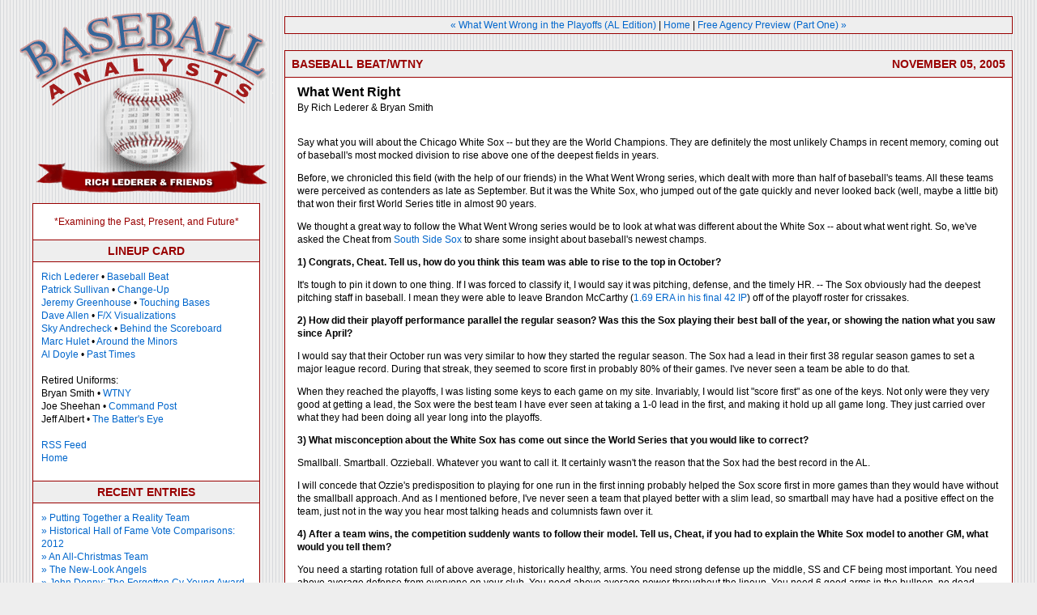

--- FILE ---
content_type: text/html; charset=UTF-8
request_url: http://baseballanalysts.com/archives/2005/11/what_went_right_1.php
body_size: 22947
content:
<!DOCTYPE html PUBLIC "-//W3C//DTD XHTML 1.0 Transitional//EN"
"http://www.w3.org/TR/xhtml1/DTD/xhtml1-transitional.dtd">

<html>
<head>
<meta http-equiv="content-type" content="text/html; charset=UTF-8" />

<title>The Baseball Analysts: What Went Right</title>

<link rel="SHORTCUT ICON" href="http://baseballanalysts.com/favicon.ico">

<link rel="stylesheet" href="http://baseballanalysts.com/tba.css" type="text/css" title="default" />

<link rel="alternate" type="application/rss+xml" title="RSS" href="http://baseballanalysts.com/index.rdf" />
<link rel="EditURI" type="application/rsd+xml" title="RSD" href="http://baseballanalysts.com/rsd.xml" />

<link rel="start" href="http://baseballanalysts.com/" title="Home" />
<link rel="prev" href="http://baseballanalysts.com/archives/2005/11/what_went_wrong_4.php" title="What Went Wrong in the Playoffs (AL Edition)" />

<link rel="next" href="http://baseballanalysts.com/archives/2005/11/free_agency_pre.php" title="Free Agency Preview (Part One)" />


<script type="text/javascript" language="javascript">
<!--

var HOST = 'baseballanalysts.com';

// Copyright (c) 1996-1997 Athenia Associates.
// http://www.webreference.com/js/
// License is granted if and only if this entire
// copyright notice is included. By Tomer Shiran.

function setCookie (name, value, expires, path, domain, secure) {
    var curCookie = name + "=" + escape(value) + (expires ? "; expires=" + expires : "") + (path ? "; path=" + path : "") + (domain ? "; domain=" + domain : "") + (secure ? "secure" : "");
    document.cookie = curCookie;
}

function getCookie (name) {
    var prefix = name + '=';
    var c = document.cookie;
    var nullstring = '';
    var cookieStartIndex = c.indexOf(prefix);
    if (cookieStartIndex == -1)
        return nullstring;
    var cookieEndIndex = c.indexOf(";", cookieStartIndex + prefix.length);
    if (cookieEndIndex == -1)
        cookieEndIndex = c.length;
    return unescape(c.substring(cookieStartIndex + prefix.length, cookieEndIndex));
}

function deleteCookie (name, path, domain) {
    if (getCookie(name))
        document.cookie = name + "=" + ((path) ? "; path=" + path : "") + ((domain) ? "; domain=" + domain : "") + "; expires=Thu, 01-Jan-70 00:00:01 GMT";
}

function fixDate (date) {
    var base = new Date(0);
    var skew = base.getTime();
    if (skew > 0)
        date.setTime(date.getTime() - skew);
}

function rememberMe (f) {
    var now = new Date();
    fixDate(now);
    now.setTime(now.getTime() + 365 * 24 * 60 * 60 * 1000);
    now = now.toGMTString();
    if (f.author != undefined)
       setCookie('mtcmtauth', f.author.value, now, '/', '', '');
    if (f.email != undefined)
       setCookie('mtcmtmail', f.email.value, now, '/', '', '');
    if (f.url != undefined)
       setCookie('mtcmthome', f.url.value, now, '/', '', '');
}

function forgetMe (f) {
    deleteCookie('mtcmtmail', '/', '');
    deleteCookie('mtcmthome', '/', '');
    deleteCookie('mtcmtauth', '/', '');
    f.email.value = '';
    f.author.value = '';
    f.url.value = '';
}

//-->
</script>





</head>

<body>

<table cellpadding="0" cellspacing="0" border="0" width="100%">
<tr valign="top">

<!-- Sidebar -->
<td width="321">
<a href="http://baseballanalysts.com/"><img src="http://baseballanalysts.com/graphics/logo.gif" width="321" height="251" border="0" alt="" /></a>

<!-- sidebar include -->
<div id="sidebar">

<div class="tagline">
*Examining the Past, Present, and Future*
</div>

<!-- Menu -->
<!-- Lineup Card -->
<div class="title">Lineup Card</div>

<div class="content">

<a href="mailto:ralederer@baseballanalysts.com">Rich Lederer</a> • <a href="http://baseballanalysts.com/cat_bb.php">Baseball Beat</a>
<br />

<a href="mailto:sullivan_patrickj@yahoo.com">Patrick Sullivan</a> • <a href="http://baseballanalysts.com/cat_changeup.php">Change-Up</a>
<br />

<a href="mailto:jeremymgreenhouse@baseballanalysts.com">Jeremy Greenhouse</a> • <a href="http://baseballanalysts.com/archives/touching_bases/">Touching Bases</a>
<br />

<a href="mailto:dnallen@baseballanalysts.com">Dave Allen</a> • <a href="http://baseballanalysts.com/archives/fx_visualizatio_1/">F/X Visualizations</a>
<br />

<a href="mailto:supersky1982@baseballanalysts.com">Sky Andrecheck</a> • <a href="http://baseballanalysts.com/archives/behind_the_scor/">Behind the Scoreboard</a>                                                        

<br />

<a href="mailto:marchulet@baseballanalysts.com">Marc Hulet</a> • <a href="http://baseballanalysts.com/cat_aroundtheminors.php">Around the Minors</a>
<br />

<a href="mailto:al@baseballanalysts.com">Al Doyle</a> • <a href="http://baseballanalysts.com/cat_pasttimes.php">Past Times</a>
<br /><br />

Retired Uniforms:
<br />
Bryan Smith • <a href="http://baseballanalysts.com/cat_wtny.php">WTNY</a>
<br />

Joe Sheehan • <a href="http://baseballanalysts.com/cat_commandpost.php">Command Post</a>
<br />

Jeff Albert • <a href="http://baseballanalysts.com/cat_thebatterseye.php">The Batter's Eye</a>
<br />
<br />

<a href="http://baseballanalysts.com/index.xml">RSS Feed</a><br />
<a href="http://baseballanalysts.com/">Home</a>
</div>
<!-- End Lineup Card -->

<!-- Recent Entries -->
<div class="title">Recent Entries</div>

<div class="content">
<a href="http://baseballanalysts.com/archives/2012/02/putting_togethe.php">» Putting Together a Reality Team</a><br />
<a href="http://baseballanalysts.com/archives/2012/01/historical_hall_1.php">» Historical Hall of Fame Vote Comparisons: 2012</a><br />
<a href="http://baseballanalysts.com/archives/2011/12/an_allchristmas.php">» An All-Christmas Team</a><br />
<a href="http://baseballanalysts.com/archives/2011/12/the_new_look_an.php">» The New-Look Angels</a><br />
<a href="http://baseballanalysts.com/archives/2011/10/qa_john_denny.php">» John Denny: The Forgotten Cy Young Award Winner</a><br />
<a href="http://baseballanalysts.com/archives/2011/10/money_isnt_ever.php">» Money Isn't Everything</a><br />
<a href="http://baseballanalysts.com/archives/2011/09/what_would_it_t.php">» What Would It Take to Hit .400 in the 21st Century?</a><br />
<a href="http://baseballanalysts.com/archives/2011/08/halos_heaven.php">» Halos Heaven</a><br />
<a href="http://baseballanalysts.com/archives/2011/08/brandon_mccarth.php">» Brandon McCarthy's Breakout Season</a><br />
<a href="http://baseballanalysts.com/archives/2011/07/linkorama.php">» Link-o-Rama</a><br />

</div>
<!-- End Recent Entries -->

<!-- Best of Baseball Beat -->
<div class="title">Best of Baseball Beat</div>

<div class="subtitle">Abstracts From the Abstracts</div>
<div class="content">
<a href="http://baseballanalysts.com/archives/2004/07/abstracts_from_12.php">1977 Baseball Abstract</a><br />
<a href="http://baseballanalysts.com/archives/2004/07/abstracts_from_13.php">1978 Baseball Abstract</a><br />
<a href="http://baseballanalysts.com/archives/2004/07/abstracts_from_14.php">1979 Baseball Abstract</a><br />
<a href="http://baseballanalysts.com/archives/2004/07/abstracts_from_15.php">1980 Baseball Abstract</a><br />
<a href="http://baseballanalysts.com/archives/2004/08/abstracts_from_16.php">1981 Baseball Abstract</a><br />
<a href="http://baseballanalysts.com/archives/2004/08/abstracts_from_17.php">1982 Baseball Abstract</a><br />
<a href="http://baseballanalysts.com/archives/2004/09/abstracts_from_18.php">1983 Baseball Abstract</a><br />
<a href="http://baseballanalysts.com/archives/2004/11/abstracts_from_19.php">1984 Baseball Abstract</a><br />
<a href="http://baseballanalysts.com/archives/2004/11/abstracts_from_20.php">1985 Baseball Abstract</a><br />
<a href="http://baseballanalysts.com/archives/2004/11/abstracts_from_21.php">1986 Baseball Abstract</a><br />
<a href="http://baseballanalysts.com/archives/2004/12/abstracts_from_22.php">1987 Baseball Abstract</a><br />
<a href="http://baseballanalysts.com/archives/2005/01/abstracts_from_23.php">1988 Baseball Abstract</a><br />
</div>

<div class="subtitle">Bert Blyleven Series</div>
<div class="content">
<a href="http://baseballanalysts.com/archives/2011/01/meeting_up_and.php">Meeting Up and Hanging Out with Bert</a><br />
<a href="http://baseballanalysts.com/archives/2011/01/the_results_are.php">The Results Are In And...</a><br />
<a href="http://baseballanalysts.com/archives/2011/01/in_an_article_f.php">Aficionado Heavily Invested in Blyleven</a><br />
<a href="http://baseballanalysts.com/archives/2011/01/latest_update_o.php">Latest on Blyleven's Chances for the HOF</a><br />
<a href="http://baseballanalysts.com/archives/2010/12/the_zealot_resp.php">The Internet Zealot Responds</a><br />
<a href="http://baseballanalysts.com/archives/2010/01/400_down_5_to_g.php">400 Down and 5 to Go...</a><br />
<a href="http://baseballanalysts.com/archives/2009/12/bert_be_home_by.php">Bert Be Home By Eleven?</a><br />
<a href="http://baseballanalysts.com/archives/2009/08/greinke_brings.php">Blyleven's Forgotten Season (1973)</a><br />
<a href="http://baseballanalysts.com/archives/2009/01/hey_man_your_co.php">HeyMan, Your Comments Don't Hold Water</a><br />
<a href="http://baseballanalysts.com/archives/2009/01/bert_blyleven_a.php">The Waiting is the Hardest Part</a><br />
<a href="http://baseballanalysts.com/archives/2008/12/another_additio.php">Another Addition to the Blyleven Series</a><br />
<a href="http://baseballanalysts.com/archives/2008/01/search_for_the.php">Search for the Truth</a><br />
<a href="http://baseballanalysts.com/archives/2007/01/blyleven_as_dom.php">As Dominant as His HOF Contemporaries</a><br />
<a href="http://baseballanalysts.com/archives/2007/01/listen_buster.php">Listen, Buster</a><br />
<a href="http://baseballanalysts.com/archives/2006/12/a_larger_step_f_1.php">A Larger Step for Blyleven</a><br />
<a href="http://baseballanalysts.com/archives/2006/12/answering_the_n.php">Answering the Naysayers (Part Two)</a><br />
<a href="http://baseballanalysts.com/archives/2006/12/another_small_s.php">Another Small Step for Blyleven</a><br />
<a href="http://baseballanalysts.com/archives/2006/07/qa_bert_blyleve_1.php">Q&A: Blyleven on the Twins</a><br />
<a href="http://baseballanalysts.com/archives/2006/01/blyleven_for_ha.php">The Majority Rules, Right?</a><br />
<a href="http://baseballanalysts.com/archives/2005/12/after_four_days.php">It's All Dutch to Some</a><br />
<a href="http://baseballanalysts.com/archives/2005/12/the_hall_of_fam.php">The Hall of Fame Case for Bert Blyleven</a><br />
<a href="http://baseballanalysts.com/archives/2005/08/blyleven.php">Q&A: Blyleven on Felix Hernandez</a><br />
<a href="http://baseballanalysts.com/archives/2005/02/clemens_rocketi_1.php">Clemens Rocketing Up Charts</a><br />
<a href="http://baseballanalysts.com/archives/2005/02/poz_an_intervie_1.php">Poz: An Interview With a KC Star</a><br />
<a href="http://baseballanalysts.com/archives/2004/12/a_hall_of_fame_1.php">A HOF Chat with Tracy Ringolsby</a><br />
<a href="http://baseballanalysts.com/archives/2004/12/bert_blyleven_u_1.php">Up Close and Personal</a><br />
<a href="http://baseballanalysts.com/archives/2004/12/a_peek_into_the_1.php">A Peek Into the Mind of a HOF Voter</a><br />
<a href="http://baseballanalysts.com/archives/2004/12/bert_blyleven_f_1.php">Answering the Naysayers</a><br />
<a href="http://baseballanalysts.com/archives/2004/12/its_that_time_o_2.php">It's That Time of the Year (Again)</a><br />
<a href="http://baseballanalysts.com/archives/2004/08/if_cooperstown_1.php">"If Cooperstown is Calling..."</a><br />
<a href="http://baseballanalysts.com/archives/2004/01/the_bert_alert_1.php">The Bert Alert</a><br />
<a href="http://baseballanalysts.com/archives/2004/01/one_small_step_1.php">One Small Step for Blyleven...</a><br />
<a href="http://baseballanalysts.com/archives/2003/12/only_the_lonely_1.php">Only the Lonely</a>
</div>

<div class="subtitle">Exclusive Interviews</div>
<div class="content">
<a href="http://baseballanalysts.com/archives/2003/11/around_the_majo.php">Lee Sinins</a><br />
<a href="http://baseballanalysts.com/archives/2003/11/bantering_throu.php">Alex Belth</a><br />
<a href="http://baseballanalysts.com/archives/2003/11/baseball_questi.php">David Pinto</a><br />
<a href="http://baseballanalysts.com/archives/2003/11/tossing_bp_with.php">Will Carroll</a><br />
<a href="http://baseballanalysts.com/archives/2003/12/ranting_and_rav.php">Mike</a> <a href="http://baseballanalysts.com/archives/2003/12/ranting_and_rav_1.php">Carminati</a><br />
<a href="http://baseballanalysts.com/archives/2003/12/a_gleeful_inter_1.php">Aaron Gleeman</a><br />
<a href="http://baseballanalysts.com/archives/2004/01/not_your_averag_1.php">Joe Sheehan</a><br />
<a href="http://baseballanalysts.com/archives/2004/02/making_hay_with_1.php">Jay Jaffe</a><br />
<a href="http://baseballanalysts.com/archives/2004/12/a_peek_into_the_1.php">Jeff Peek</a><br />
<a href="http://baseballanalysts.com/archives/2004/12/a_hall_of_fame_1.php">Tracy Ringolsby</a><br />
<a href="http://baseballanalysts.com/archives/2005/02/poz_an_intervie_1.php">Joe Posnanski</a><br />
<a href="http://baseballanalysts.com/archives/2005/02/breakfast_with.php">Bill James Part I</a>, <a href="http://baseballanalysts.com/archives/2005/03/breakfast_with_1.php">II</a>, <a href="http://baseballanalysts.com/archives/2005/03/breakfast_with_2.php">III</a><br />
<a href="http://baseballanalysts.com/archives/2005/06/blue_jay_way_qa.php">Jon Lalonde</a><br />
<a href="http://baseballanalysts.com/archives/2006/01/qa_dodgers_tamp_1.php">Chuck Tiffany</a><br />
<a href="http://baseballanalysts.com/archives/2006/03/winners_1.php">Dayn Perry</a><br />
<a href="http://baseballanalysts.com/archives/2006/05/the_only_game_i.php">Fay Vincent</a><br />
<a href="http://baseballanalysts.com/archives/2007/02/an_unfiltered_i.php">Nate Silver</a><br />
</div>
<!-- End Best of Baseball Beat -->

<!-- Bullpen -->
<div class="title">Bullpen</div>

<div class="subtitle">Rich Lederer</div>
<div class="content">
<a href="http://www.all-baseball.com/bronxbanter/archives/012058.html" target="_blank">The Odd Couple</a> (with Alex Belth)<br />
<a href="http://redbirdnation.blogspot.com/2004_08_01_redbirdnation_archive.html#109203633060194317" target="_blank">The Most <strike>Under</strike> <strike>Over</strike> Underrated Player in Baseball</a> (with Brian Gunn)<br />
<a href="http://www.all-baseball.com/bronxbanter/archives/016284.html" target="_blank">Three Wise Men</a> (roundtable by Alex Belth)<br />
<a href="http://mattwelch.com/archives/week_2005_01_23.html#002979" target="_blank">Infrequently Asked Questions</a> (interview with Matt Welch)<br />
<a href="http://oriolesthinktank.wordpress.com/2006/03/20/interview-rich-lederer/">Interview</a> (Orioles Think Tank)<br />
<a href="http://bronxbanter.baseballtoaster.com/archives/595792.html">Bernie and the Yanks</a> (Bronx Banter)<br />
<a href="http://www.baseballprospectus.com/article.php?articleid=5942">Hope and Faith: How the LAA Win the World Series</a> (Baseball Prospectus)<br />
<a href="http://thesoulofbaseball.blogspot.com/2007/03/nl-west-with-rich-lederer.html">NL West</a> (The Soul of Baseball)<br />
<a href="http://sportsillustrated.cnn.com/si_blogs/baseball/fungoes_blog/2007/04/baseball-beat-greatest-living-hitter.html">Greatest Living Hitter?</a> (Sports Illustrated)<br />
<a href="http://www.armchairgm.com/The_2008_Baseball_Hall_of_Fame_Ballot_--_A_Roundtable_Discussion">Roundtable: 2008 HOF Ballot</a> (Armchair GM)<br />
</div>

<div class="subtitle">Patrick Sullivan</div>
<div class="content">
<a href="http://twitter.com/PatrickSull">Follow Sully on Twitter</a>
</div>

<!-- End Bullpen -->

<!-- Designated Hitters -->
<div class="title">Designated Hitters</div>

<div class="content">
<a href="http://baseballanalysts.com/archives/2011/10/qa_john_denny.php">David Bromberg (Q&A: John Denny)</a><br />
<a href="http://baseballanalysts.com/archives/2011/06/harmon_killebre_1.php">Mark Armour (H. Killebrew and Versatility)</a><br />
<a href="http://baseballanalysts.com/archives/2011/04/soundtrack_of_a.php">Joe Lederer (Soundtrack of a Prospect)</a><br />
<a href="http://baseballanalysts.com/archives/2011/03/roberto_clement.php">David Bromberg (Clemente's Autograph)</a><br />
<a href="http://baseballanalysts.com/archives/2011/02/remembering_woo.php">David Bromberg (Woody Fryman)</a><br />
<a href="http://baseballanalysts.com/archives/2010/08/the_war_against_1.php">D. Baumstein (WAR Against Age: Pitchers)</a><br />
<a href="http://baseballanalysts.com/archives/2010/07/the_war_against.php">Doug Baumstein (The WAR Against Age)</a><br />
<a href="http://baseballanalysts.com/archives/2010/06/a_lifetime_on_t.php">Doug Baumstein (A Lifetime on the Road)</a><br />
<a href="http://baseballanalysts.com/archives/2010/05/pick_six.php">John Fraser (Pick Six)</a><br />
<a href="http://baseballanalysts.com/archives/2010/04/how_to_score_mo.php">Mark Armour (How to Score More Runs?)</a><br />
<a href="http://baseballanalysts.com/archives/2010/04/what_opening_da.php">Bill Parker (What Opening Day Tells Us)</a><br />
<a href="http://baseballanalysts.com/archives/2010/03/pat_rispole_and.php">Stan Opdyke (Pat Rispole)</a><br />
<a href="http://baseballanalysts.com/archives/2010/02/evaluating_base.php">Chris Jaffe (Evaluating Baseball's Mgrs)</a><br />
<a href="http://baseballanalysts.com/archives/2010/01/baseball_on_the.php">Stan Opdyke (Baseball Radio in NYC, 1953)</a><br />
<a href="http://baseballanalysts.com/archives/2010/01/comparing_the_p.php">A. Nathan (Performance of Baseball Bats)</a><br />
<a href="http://baseballanalysts.com/archives/2009/12/edgar_martinez.php">Michael Weddell (Edgar Martinez/HOF)</a><br />
<a href="http://baseballanalysts.com/archives/2009/12/100_things_dodg.php">Jon Weisman (100 Things Dodgers Fans...)</a><br />
<a href="http://baseballanalysts.com/archives/2009/12/connie_mack_and.php">Stan Opdyke (Connie Mack and Vin Scully)</a><br />
<a href="http://baseballanalysts.com/archives/2009/11/common_runprodu.php">Eric Walker (Evaluating Run Production)</a><br />
<a href="http://baseballanalysts.com/archives/2009/11/exploring_the_i.php">Brent Mayne (The Intangibles of Catching)</a><br />
<a href="http://baseballanalysts.com/archives/2009/09/best_pitch_in_b.php">Chris Moore (Best Fastballs in Baseball)</a><br />
<a href="http://baseballanalysts.com/archives/2009/09/unraveling_the.php">Dave Baldwin (The Batter’s Brain)</a><br />
<a href="http://baseballanalysts.com/archives/2009/09/ivy_league_to_m.php">Shawn Haviland (Ivy League to MLB)</a><br />
<a href="http://baseballanalysts.com/archives/2009/08/walking_off.php">Larry Granillo (Walking Off)</a><br />
<a href="http://baseballanalysts.com/archives/2009/08/solo_homers_wil.php">Rob Iracane (Solo HR Won't Break You)</a><br />
<a href="http://baseballanalysts.com/archives/2009/07/the_staticky_ch.php">Tommy Bennett (Charm of AM Radio)</a><br />
<a href="http://baseballanalysts.com/archives/2009/05/johan_santanas.php">Harry Pavlidis (Johan Santana's Fast Start)</a><br />
<a href="http://baseballanalysts.com/archives/2009/04/war_and_remembr.php">John Walsh (WAR and Remembrance)</a><br />
<a href="http://baseballanalysts.com/archives/2009/04/precisely_inacc.php">Eric Walker (Precisely Inaccurate)</a><br />
<a href="http://baseballanalysts.com/archives/2009/03/as_they_see_em.php">Bob Timmermann (As They See 'Em)</a><br />
<a href="http://baseballanalysts.com/archives/2009/03/unicycles_and_d.php">Geoff Young (Unicycles and Delusions)</a><br />
<a href="http://baseballanalysts.com/archives/2009/02/groundballers.php">Baseball Analysis at Tufts (Groundballers)</a><br />
<a href="http://baseballanalysts.com/archives/2009/02/babip_progressi.php">Baseball Analysis at Tufts (GB Out Rates)</a><br />
<a href="http://baseballanalysts.com/archives/2009/02/2009_projection.php">G. Rybarczyk ('09 Hit Tracker Projections)</a><br />
<a href="http://baseballanalysts.com/archives/2009/01/a_curt_look_at.php">Joe Lederer (Curt Schilling/HoF)</a><br />
<a href="http://baseballanalysts.com/archives/2009/01/baseballs_hall.php">Conor Gallagher (Hall of Fallacies)</a><br />
<a href="http://baseballanalysts.com/archives/2008/12/jim_rice_the_ha.php">Chris Green (Jim Rice, HoF, the Numbers)</a><br />
<a href="http://baseballanalysts.com/archives/2008/12/baseballs_bear.php">Shawn Hoffman (Baseball's Bear Mkt?)</a><br />
<a href="http://baseballanalysts.com/archives/2008/11/manny_syndrome.php">Paul Anthony (Manny Syndrome)</a><br />
<a href="http://baseballanalysts.com/archives/2008/09/why_the_angels.php">Ross Roley (World Series Odds)</a><br />
<a href="http://baseballanalysts.com/archives/2008/08/the_world_of_ca.php">B. Timmermann (Catcher's Interference)</a><br />
<a href="http://baseballanalysts.com/archives/2008/08/waiting_is_the.php">R.J. Anderson (Waiting the Hardest Part)</a><br />
<a href="http://baseballanalysts.com/archives/2008/08/the_cubs_mlb_an.php">Maury Brown (Cubs, MLB, and Cuban...)</a><br />
<a href="http://baseballanalysts.com/archives/2008/07/deefense_deefen_1.php">Myron Logan (Dee-Fense, Dee-Fense)</a><br />
<a href="http://baseballanalysts.com/archives/2008/07/great_moments_i.php">Craig Calcaterra (Frivolity, Part I</a>, <a href="http://baseballanalysts.com/archives/2008/07/great_moments_i_1.php">Part II)</a><br />
<a href="http://baseballanalysts.com/archives/2008/06/an_ode_to_baseb_1.php">Chad Finn (Ode to Baseball Cards)</a><br />
<a href="http://baseballanalysts.com/archives/2008/06/mariners_foible.php">David Cameron (Mariners Foibles)</a><br />
<a href="http://baseballanalysts.com/archives/2008/05/just_how_good_i.php">Chris Dial (Chipper Jones)</a><br />
<a href="http://baseballanalysts.com/archives/2008/05/a_mothers_day_t.php">Pat Lederer (Memory Lane)</a><br />
<a href="http://baseballanalysts.com/archives/2008/04/pitchers_can_be.php">David Appelman (Clutch Pitching)</a><br />
<a href="http://baseballanalysts.com/archives/2008/04/real_fans_love.php">Bob Rittner (DH)</a><br />
<a href="http://baseballanalysts.com/archives/2008/02/facing_the_fact.php">Jonathan Mayo (Roger Clemens)</a><br />
<a href="http://baseballanalysts.com/archives/2008/02/my_soninlaw_the.php">Lisa Winston (My Son-in-Law...)</a><br />
<a href="http://baseballanalysts.com/archives/2008/01/the_yellow_hamm.php">Russ McQueen (The Yellow Hammer)</a><br />
<a href="http://baseballanalysts.com/archives/2008/01/im_ok_youre_ok.php">Bob Rittner (I'm OK, You're OK)</a><br />
<a href="http://baseballanalysts.com/archives/2008/01/in_defense_of_t.php">Mark Armour (In Defense of the HOF)</a><br />
<a href="http://baseballanalysts.com/archives/2008/01/friends_1.php">Pat Jordan (Friends)</a><br />
<a href="http://baseballanalysts.com/archives/2007/11/an_analysis_of.php">Dan Levitt (Analysis of Terry Ryan)</a><br />
<a href="http://baseballanalysts.com/archives/2007/11/baseball_tradin_1.php">Doug Baumstein (Trading Econ 101)</a><br />
<a href="http://baseballanalysts.com/archives/2007/11/runners_relucta_1.php">Ross Roley (Runner's Reluctance II)</a><br />
<a href="http://baseballanalysts.com/archives/2007/11/runners_relucta.php">Ross Roley (Runner's Reluctance I)</a><br />
<a href="http://baseballanalysts.com/archives/2007/10/my_nolonger_lov.php">Mark Armour (No-Longer Lovable Sox)</a><br />
<a href="http://baseballanalysts.com/archives/2007/09/stealthy_and_wi.php">Bruce Regal (Stealthy and Wise)</a><br />
<a href="http://baseballanalysts.com/archives/2007/08/roid_monster_or.php">Brian Gunn (Roid Monster)</a><br />
<a href="http://baseballanalysts.com/archives/2007/05/the_value_of_th.php">Current/McEvoy (Value of the SB)</a><br />
<a href="http://baseballanalysts.com/archives/2007/05/sinister_thefts_2.php">John Rickert (Sinister Thefts)</a><br />
<a href="http://baseballanalysts.com/archives/2007/05/how_sabermetric_1.php">Nate Silver (Sabermetrics)</a><br />
<a href="http://baseballanalysts.com/archives/2007/05/was_the_1990s_h.php">David Vincent (Home Run Production)</a><br />
<a href="http://baseballanalysts.com/archives/2007/04/more_fun_with_e_1.php">Joe P. Sheehan (Enhanced Gameday II)</a><br />
<a href="http://baseballanalysts.com/archives/2007/04/an_ode_to_sport.php">Mark Armour (An Ode to <em>Sport</em>)</a><br />
<a href="http://baseballanalysts.com/archives/2007/04/here_we_at_the.php">David Gassko (All-Time Worm Burners)</a><br />
<a href="http://baseballanalysts.com/archives/2007/03/digging_through.php">Joe P. Sheehan (Enhanced Gameday)</a><br />
<a href="http://baseballanalysts.com/archives/2007/03/when_titans_cla.php">John Walsh (When Titans Clash)</a><br />
<a href="http://baseballanalysts.com/archives/2007/03/quantifying_coa_1.php">Fox/Williams (Quantifying Coaches II)</a><br />
<a href="http://baseballanalysts.com/archives/2007/03/quantifying_coa.php">Fox/Williams (Quantifying Coaches I)</a><br />
<a href="http://baseballanalysts.com/archives/2007/03/the_bull_durham.php">Jacob Luft (Bull Durham Rant)</a><br />
<a href="http://baseballanalysts.com/archives/2007/02/everything_i_kn.php">Chad Finn (Strat-O-Matic)</a><br />
<a href="http://baseballanalysts.com/archives/2007/02/two_decades_of.php">Lisa Winston (Rotisserie Baseball)</a><br />
<a href="http://baseballanalysts.com/archives/2007/01/the_greeks_bill.php">Dave Studeman (Baseball Stats)</a><br />
<a href="http://baseballanalysts.com/archives/2007/01/humm_baby_1.php">Steve Treder (Roger Craig)</a><br />
<a href="http://baseballanalysts.com/archives/2007/01/baseball_immort.php">Marc Normandin (Jeff Bagwell)</a><br />
<a href="http://baseballanalysts.com/archives/2006/12/expanding_the_s.php">D. Appelman (Expanding Strike Zone)</a><br />
<a href="http://baseballanalysts.com/archives/2006/12/the_worst_minor_1.php">Jeff Sackmann (Worst MiL Defenders)</a><br />
<a href="http://baseballanalysts.com/archives/2006/11/the_best_minor.php">Jeff Sackmann (Best MiL Defenders)</a><br />
<a href="http://baseballanalysts.com/archives/2006/11/van_lingle_mung_1.php">Maxwell Kates (Van Lingle Mungo)</a><br />
<a href="http://baseballanalysts.com/archives/2006/11/generalities_in.php">David Appelman (Pitch Location)</a><br />
<a href="http://baseballanalysts.com/archives/2006/10/the_ballad_of_d_1.php">Kent Bonham (Danny Ray Herrera)</a><br />
<a href="http://baseballanalysts.com/archives/2006/10/two_baseball_po.php">Glenn Stout (Two Baseball Poems)</a><br />
<a href="http://baseballanalysts.com/archives/2006/10/replacing_the_w.php">Bruce Regal (The Challenge Round)</a><br />
<a href="http://baseballanalysts.com/archives/2006/09/barry_ty_kindre.php">Mark Lamster (Barry & Ty)</a><br />
<a href="http://baseballanalysts.com/archives/2006/09/the_nl_west_a_b_1.php">Geoff Young (NL West)</a><br />
<a href="http://baseballanalysts.com/archives/2006/09/remembering_the.php">Tom Lederer (The Ryan Express)</a><br />
<a href="http://baseballanalysts.com/archives/2006/09/the_great_leap.php">Brian Erts (Great Leap Forward)</a><br />
<a href="http://baseballanalysts.com/archives/2006/09/parity_and_the.php">David Pinto (Parity and the N.L.)</a><br />
<a href="http://baseballanalysts.com/archives/2006/08/game_ball.php">Jacob Luft (Fathers and Daughters)</a><br />
<a href="http://baseballanalysts.com/archives/2006/08/petes_sake.php">Jamey Newberg (Pete's Sake)</a><br />
<a href="http://baseballanalysts.com/archives/2006/08/the_shifting_sw_2.php">Jeff Albert (A. Jones Swing Analysis)</a><br />
<a href="http://baseballanalysts.com/archives/2006/08/the_shifting_sw.php">Jeff Albert (A-Rod Swing Analysis)</a><br />
<a href="http://baseballanalysts.com/archives/2006/08/death_taxes_and_1.php">Keith Law (Death, Taxes, and Waivers)</a><br />
<a href="http://baseballanalysts.com/archives/2006/07/tales_of_torre_1.php">Peter Abraham (Tales of Torre Tales)</a><br />
<a href="http://baseballanalysts.com/archives/2006/07/let_er_rip_ii_1.php">Larry Borowsky (Let 'er Rip II)</a><br />
<a href="http://baseballanalysts.com/archives/2006/07/empirical_analy_1.php">Dan Levitt (Empirical Analysis of Bunting)</a><br />
<a href="http://baseballanalysts.com/archives/2006/06/if_i_met_warren_2.php">Jonah Keri (If I Met Warren Cromartie...)</a><br />
<a href="http://baseballanalysts.com/archives/2006/06/war_stories.php">Bob Klapisch (War Stories)</a><br />
<a href="http://baseballanalysts.com/archives/2006/06/the_real_kings.php">Bob Timmermann (John F. Kennedy HS)</a><br />
<a href="http://baseballanalysts.com/archives/2006/06/aluminum_adjust_2.php">Kent Bonham (Aluminum Adjustments)</a><br />
<a href="http://baseballanalysts.com/archives/2006/06/baseball_is_mor.php">Al Doyle (More Than Superstars)</a><br />
<a href="http://baseballanalysts.com/archives/2006/05/instant_replay_1.php">Ross Roley (Instant Replay)</a><br />
<a href="http://baseballanalysts.com/archives/2006/05/barry_bonds_hom_1.php">David Vincent (Barry Bonds Homers)</a><br />
<a href="http://baseballanalysts.com/archives/2006/05/our_favorite_ob.php">Chad Finn (Our Favorite Obscurities)</a><br />
<a href="http://baseballanalysts.com/archives/2006/05/who_was_really.php">Bill Deane (1979 NL MVP)</a><br />
<a href="http://baseballanalysts.com/archives/2006/04/the_rise_and_fa_2.php">Mark Armour (Rise/Fall of Artificial Turf)</a><br />
<a href="http://baseballanalysts.com/archives/2006/04/everything_i_ne.php">Jeff Angus (Wally Moon Camp)</a><br />
<a href="http://baseballanalysts.com/archives/2006/04/can_money_buy_l_2.php">David Berri (Money and Baseball)</a><br />
<a href="http://baseballanalysts.com/archives/2006/04/baseball_withou_1.php">Larry Borowsky (Baseball w/o the #s)</a><br />
<a href="http://baseballanalysts.com/archives/2006/03/the_irrational_1.php">Derek Zumsteg (The Irrational Market)</a><br />
<a href="http://baseballanalysts.com/archives/2006/03/longterm_free_a.php">David Regan (Free Agent Contracts)</a><br />
<a href="http://baseballanalysts.com/archives/2006/03/where_do_we_go_1.php">Peter Schmuck (Steroids and the HOF)</a><br />
<a href="http://baseballanalysts.com/archives/2006/03/pitchers_pitch_1.php">David Appelman (Pitchers, Pitch by Pitch)</a><br />
<a href="http://baseballanalysts.com/archives/2006/02/swinging_taking.php">Dan Fox (Swinging, Taking, Fouling, Etc)</a><br />
<a href="http://baseballanalysts.com/archives/2006/02/a_warped_study_1.php">Patrick Sullivan (Study of NYY CF/BOS LF)</a><br />
<a href="http://baseballanalysts.com/archives/2006/02/a_new_way_to_lo_1.php">Will Leitch (Baseball Journalism)</a><br />
<a href="http://baseballanalysts.com/archives/2006/01/a_quantitative_1.php">Jeff Sullivan (Pitcher Release Points)</a><br />
<a href="http://baseballanalysts.com/archives/2006/01/the_rebuilding_1.php">Steve Treder ('69-'70 Giants)</a><br />
<a href="http://baseballanalysts.com/archives/2005/12/ode_to_the_craz_2.php">Maury Brown (Charlie</a> <a href="http://baseballanalysts.com/archives/2005/12/ode_to_the_craz_1.php">Finley)</a><br />
<a href="http://baseballanalysts.com/archives/2005/12/a_long_time_ago.php">John Brattain (Bob Johnson)</a><br />
<a href="http://baseballanalysts.com/archives/2005/12/the_case_for_be.php">Bob Klapisch (The Case for Bert Blyleven)</a><br />
<a href="http://baseballanalysts.com/archives/2005/12/pride_and_preju.php">Jeff Peek (Pride and Prejudice)</a><br />
<a href="http://baseballanalysts.com/archives/2005/12/bert_and_warren_1.php">Dayn Perry (Bert and Warren)</a><br />
<a href="http://baseballanalysts.com/archives/2005/12/if_don_sutton_w_1.php">Rob Neyer (If Don Sutton Was Great...)</a><br />
<a href="http://baseballanalysts.com/archives/2005/12/a_basesloaded_w.php">Lisa Winston (Minor League Memories)</a><br />
<a href="http://baseballanalysts.com/archives/2005/11/otis_redding_wa_2.php">Alex Belth (Otis Redding Was Right)</a><br />
<a href="http://baseballanalysts.com/archives/2005/11/long_live_the_k_1.php">David Cameron (Long Live the King)</a><br />
<a href="http://baseballanalysts.com/archives/2005/10/can_baserunning.php">Jeff Angus (Baserunning Study)</a><br />
<a href="http://baseballanalysts.com/archives/2005/10/what_was_josh_p_1.php">Bert Blyleven (Baseball Playoffs)</a><br />
<a href="http://baseballanalysts.com/archives/2005/10/not_a_prospect.php">Boyd Nation (Not a Prospect List)</a><br />
<a href="http://baseballanalysts.com/archives/2005/10/extra_base_hits.php">James Click (Batters-Baserunners Study)</a><br />
<a href="http://baseballanalysts.com/archives/2005/09/why_i_love_base_1.php">Jeff Shaw (Why I Love Baseball)</a><br />
<a href="http://baseballanalysts.com/archives/2005/09/is_there_any_ad.php">David Gassko (BIP/BFP Fielding Study)</a><br />
<a href="http://baseballanalysts.com/archives/2005/09/hot_doggin_it_a_1.php">Jay Jaffe (Milwaukee Sausage Race)</a><br />
<a href="http://baseballanalysts.com/archives/2005/09/remember_when.php">Jamey Newberg (Remember When)</a><br />
<a href="http://baseballanalysts.com/archives/2005/09/from_the_press_1.php">Bob Klapisch (Press Box to the Mound)</a><br />
<a href="http://baseballanalysts.com/archives/2005/08/the_predictive_1.php">Dan Levitt (Predictive Value of BB)</a><br />
<a href="http://baseballanalysts.com/archives/2005/08/the_official_sc_2.php">David Vincent (Official Scorer)</a><br />
<a href="http://baseballanalysts.com/archives/2005/08/bargaining_with.php">Jon Weisman (Rick Monday)</a><br />
<a href="http://baseballanalysts.com/archives/2005/08/let_er_rip_1.php">Larry Borowsky (Let 'er Rip)</a><br />
<a href="http://baseballanalysts.com/archives/2005/07/the_ethics_of_p_1.php">Will Carroll (Fictional Short Story)</a><br />
<a href="http://baseballanalysts.com/archives/2005/07/would_you_like.php">Bob Timmermann (Japanese Baseball)</a><br />
<a href="http://baseballanalysts.com/archives/2005/07/ranking_the_bes_1.php">Cyril Morong (Best Pitching Seasons)</a><br />
<a href="http://baseballanalysts.com/archives/2005/07/introducing_mon_1.php">Sean Forman (Monte Carlo Win-Loss)</a><br />
<a href="http://baseballanalysts.com/archives/2005/06/my_little_blue_1.php">Brian Gunn (My Little Blue Book)</a><br />
<a href="http://baseballanalysts.com/archives/2005/06/cool_papa_dwell_1.php">Joe Lederer (My Dad and Baseball)</a><br />
<a href="http://baseballanalysts.com/archives/2005/06/gibson_was_grea_1.php">Bill Deane (Bob Gibson, 1968)</a><br />
<a href="http://baseballanalysts.com/archives/2005/06/the_yankees_and_1.php">Mark Armour (1977 Yankees)</a><br />
<a href="http://baseballanalysts.com/archives/2005/05/retrosheet_fill_1.php">Darren Viola (Retrosheet)</a><br />
<a href="http://baseballanalysts.com/archives/2005/05/whats_old_is_ne_1.php">David Pinto (RFK)</a><br />
<a href="http://baseballanalysts.com/archives/2005/05/brave_heart.php">Dayn Perry (Brave Heart)</a><br />
<a href="http://baseballanalysts.com/archives/2005/05/watching_dave_h_2.php">Matt Welch (Dave Hansen)</a><br />
<a href="http://baseballanalysts.com/archives/2005/04/an_oldfashioned.php">Kevin Kernan (Jack McKeon)</a><br />
<a href="http://baseballanalysts.com/archives/2005/04/on_the_road_wit_1.php">Tom Lederer (Dodgers Road Trip)</a><br />
<a href="http://baseballanalysts.com/archives/2005/04/slip_sliding_aw_1.php">Steve Lombardi (Slider)</a><br />
<a href="http://baseballanalysts.com/archives/2005/04/picturing_baseb.php">Studes (Picturing Baseball)</a><br />
<a href="http://baseballanalysts.com/archives/2005/03/luck_of_the_dra_1.php">Mike Carminati (Luck of the Drawl)</a><br />
<a href="http://baseballanalysts.com/archives/2005/03/growing_up_with_1.php">Eric Neel (Vin Scully)</a><br />
<a href="http://baseballanalysts.com/archives/2005/03/the_mazzone_eff_1.php">J.C. Bradbury (Leo Mazzone)</a><br />
<a href="http://baseballanalysts.com/archives/2005/03/luck_fate_or_pr_1.php">John Sickels (Bill James)</a><br />
</div>
<!-- End Designated Hitters -->

<!-- Search Baseball Analysts -->
<div class="title">Search Baseball Analysts</div>

<div class="search">
<form method="get" action="http://baseballanalysts.com/mt/mt-search.cgi">
<input type="hidden" name="IncludeBlogs" value="1" />
<input id="search" name="search" size="20" />
<input type="submit" value="Go" />
</form>
</div>
<br />
<!-- End Search Baseball Analysts -->

<!-- Archives -->
<div class="title">Archives</div>

<div class="subtitle">By Category:</div>
<div class="content">
  <a href="http://baseballanalysts.com/archives/around_the_minors/around_the_majo/">Around the Majors Content Only</a><br />
  <a href="http://baseballanalysts.com/archives/around_the_minors/">Around the Minors Content Only</a><br />
  <a href="http://baseballanalysts.com/archives/baseball_beat/">Baseball Beat Content Only</a><br />
  <a href="http://baseballanalysts.com/archives/baseball_beatchangeup/">Baseball Beat/Change-Up Content Only</a><br />
  <a href="http://baseballanalysts.com/archives/baseball_beatwtny/">Baseball Beat/WTNY Content Only</a><br />
  <a href="http://baseballanalysts.com/archives/behind_the_scor/">Behind the Scoreboard Content Only</a><br />
  <a href="http://baseballanalysts.com/archives/changeup/">Change-Up Content Only</a><br />
  <a href="http://baseballanalysts.com/archives/changeuparound/">Change-Up/Around the Majors Content Only</a><br />
  <a href="http://baseballanalysts.com/archives/command_post/">Command Post Content Only</a><br />
  <a href="http://baseballanalysts.com/archives/crunching_the_n/">Crunching the Numbers Content Only</a><br />
  <a href="http://baseballanalysts.com/archives/designated_hitter/">Designated Hitter Content Only</a><br />
  <a href="http://baseballanalysts.com/archives/fx_visualizatio_1/">F/X Visualizations Content Only</a><br />
  <a href="http://baseballanalysts.com/archives/past_times/">Past Times Content Only</a><br />
  <a href="http://baseballanalysts.com/archives/saber_talk/">Saber Talk Content Only</a><br />
  <a href="http://baseballanalysts.com/archives/the_batters_eye/">The Batter's Eye Content Only</a><br />
  <a href="http://baseballanalysts.com/archives/touching_bases/">Touching Bases Content Only</a><br />
  <a href="http://baseballanalysts.com/archives/weekend_blog/">Weekend Blog Content Only</a><br />
  <a href="http://baseballanalysts.com/archives/wtny/">WTNY Content Only</a><br />

</div>

<div class="subtitle">By Month:</div>
<div class="content">
<a href="http://baseballanalysts.com/archives/2012/02/">February 2012</a><br />
<a href="http://baseballanalysts.com/archives/2012/01/">January 2012</a><br />
<a href="http://baseballanalysts.com/archives/2011/12/">December 2011</a><br />
<a href="http://baseballanalysts.com/archives/2011/10/">October 2011</a><br />
<a href="http://baseballanalysts.com/archives/2011/09/">September 2011</a><br />
<a href="http://baseballanalysts.com/archives/2011/08/">August 2011</a><br />
<a href="http://baseballanalysts.com/archives/2011/07/">July 2011</a><br />
<a href="http://baseballanalysts.com/archives/2011/06/">June 2011</a><br />
<a href="http://baseballanalysts.com/archives/2011/05/">May 2011</a><br />
<a href="http://baseballanalysts.com/archives/2011/04/">April 2011</a><br />
<a href="http://baseballanalysts.com/archives/2011/03/">March 2011</a><br />
<a href="http://baseballanalysts.com/archives/2011/02/">February 2011</a><br />
<a href="http://baseballanalysts.com/archives/2011/01/">January 2011</a><br />
<a href="http://baseballanalysts.com/archives/2010/12/">December 2010</a><br />
<a href="http://baseballanalysts.com/archives/2010/11/">November 2010</a><br />
<a href="http://baseballanalysts.com/archives/2010/10/">October 2010</a><br />
<a href="http://baseballanalysts.com/archives/2010/09/">September 2010</a><br />
<a href="http://baseballanalysts.com/archives/2010/08/">August 2010</a><br />
<a href="http://baseballanalysts.com/archives/2010/07/">July 2010</a><br />
<a href="http://baseballanalysts.com/archives/2010/06/">June 2010</a><br />
<a href="http://baseballanalysts.com/archives/2010/05/">May 2010</a><br />
<a href="http://baseballanalysts.com/archives/2010/04/">April 2010</a><br />
<a href="http://baseballanalysts.com/archives/2010/03/">March 2010</a><br />
<a href="http://baseballanalysts.com/archives/2010/02/">February 2010</a><br />
<a href="http://baseballanalysts.com/archives/2010/01/">January 2010</a><br />
<a href="http://baseballanalysts.com/archives/2009/12/">December 2009</a><br />
<a href="http://baseballanalysts.com/archives/2009/11/">November 2009</a><br />
<a href="http://baseballanalysts.com/archives/2009/10/">October 2009</a><br />
<a href="http://baseballanalysts.com/archives/2009/09/">September 2009</a><br />
<a href="http://baseballanalysts.com/archives/2009/08/">August 2009</a><br />
<a href="http://baseballanalysts.com/archives/2009/07/">July 2009</a><br />
<a href="http://baseballanalysts.com/archives/2009/06/">June 2009</a><br />
<a href="http://baseballanalysts.com/archives/2009/05/">May 2009</a><br />
<a href="http://baseballanalysts.com/archives/2009/04/">April 2009</a><br />
<a href="http://baseballanalysts.com/archives/2009/03/">March 2009</a><br />
<a href="http://baseballanalysts.com/archives/2009/02/">February 2009</a><br />
<a href="http://baseballanalysts.com/archives/2009/01/">January 2009</a><br />
<a href="http://baseballanalysts.com/archives/2008/12/">December 2008</a><br />
<a href="http://baseballanalysts.com/archives/2008/11/">November 2008</a><br />
<a href="http://baseballanalysts.com/archives/2008/10/">October 2008</a><br />
<a href="http://baseballanalysts.com/archives/2008/09/">September 2008</a><br />
<a href="http://baseballanalysts.com/archives/2008/08/">August 2008</a><br />
<a href="http://baseballanalysts.com/archives/2008/07/">July 2008</a><br />
<a href="http://baseballanalysts.com/archives/2008/06/">June 2008</a><br />
<a href="http://baseballanalysts.com/archives/2008/05/">May 2008</a><br />
<a href="http://baseballanalysts.com/archives/2008/04/">April 2008</a><br />
<a href="http://baseballanalysts.com/archives/2008/03/">March 2008</a><br />
<a href="http://baseballanalysts.com/archives/2008/02/">February 2008</a><br />
<a href="http://baseballanalysts.com/archives/2008/01/">January 2008</a><br />
<a href="http://baseballanalysts.com/archives/2007/12/">December 2007</a><br />
<a href="http://baseballanalysts.com/archives/2007/11/">November 2007</a><br />
<a href="http://baseballanalysts.com/archives/2007/10/">October 2007</a><br />
<a href="http://baseballanalysts.com/archives/2007/09/">September 2007</a><br />
<a href="http://baseballanalysts.com/archives/2007/08/">August 2007</a><br />
<a href="http://baseballanalysts.com/archives/2007/07/">July 2007</a><br />
<a href="http://baseballanalysts.com/archives/2007/06/">June 2007</a><br />
<a href="http://baseballanalysts.com/archives/2007/05/">May 2007</a><br />
<a href="http://baseballanalysts.com/archives/2007/04/">April 2007</a><br />
<a href="http://baseballanalysts.com/archives/2007/03/">March 2007</a><br />
<a href="http://baseballanalysts.com/archives/2007/02/">February 2007</a><br />
<a href="http://baseballanalysts.com/archives/2007/01/">January 2007</a><br />
<a href="http://baseballanalysts.com/archives/2006/12/">December 2006</a><br />
<a href="http://baseballanalysts.com/archives/2006/11/">November 2006</a><br />
<a href="http://baseballanalysts.com/archives/2006/10/">October 2006</a><br />
<a href="http://baseballanalysts.com/archives/2006/09/">September 2006</a><br />
<a href="http://baseballanalysts.com/archives/2006/08/">August 2006</a><br />
<a href="http://baseballanalysts.com/archives/2006/07/">July 2006</a><br />
<a href="http://baseballanalysts.com/archives/2006/06/">June 2006</a><br />
<a href="http://baseballanalysts.com/archives/2006/05/">May 2006</a><br />
<a href="http://baseballanalysts.com/archives/2006/04/">April 2006</a><br />
<a href="http://baseballanalysts.com/archives/2006/03/">March 2006</a><br />
<a href="http://baseballanalysts.com/archives/2006/02/">February 2006</a><br />
<a href="http://baseballanalysts.com/archives/2006/01/">January 2006</a><br />
<a href="http://baseballanalysts.com/archives/2005/12/">December 2005</a><br />
<a href="http://baseballanalysts.com/archives/2005/11/">November 2005</a><br />
<a href="http://baseballanalysts.com/archives/2005/10/">October 2005</a><br />
<a href="http://baseballanalysts.com/archives/2005/09/">September 2005</a><br />
<a href="http://baseballanalysts.com/archives/2005/08/">August 2005</a><br />
<a href="http://baseballanalysts.com/archives/2005/07/">July 2005</a><br />
<a href="http://baseballanalysts.com/archives/2005/06/">June 2005</a><br />
<a href="http://baseballanalysts.com/archives/2005/05/">May 2005</a><br />
<a href="http://baseballanalysts.com/archives/2005/04/">April 2005</a><br />
<a href="http://baseballanalysts.com/archives/2005/03/">March 2005</a><br />
<a href="http://baseballanalysts.com/archives/2005/02/">February 2005</a><br />
<a href="http://baseballanalysts.com/archives/2005/01/">January 2005</a><br />
<a href="http://baseballanalysts.com/archives/2004/12/">December 2004</a><br />
<a href="http://baseballanalysts.com/archives/2004/11/">November 2004</a><br />
<a href="http://baseballanalysts.com/archives/2004/10/">October 2004</a><br />
<a href="http://baseballanalysts.com/archives/2004/09/">September 2004</a><br />
<a href="http://baseballanalysts.com/archives/2004/08/">August 2004</a><br />
<a href="http://baseballanalysts.com/archives/2004/07/">July 2004</a><br />
<a href="http://baseballanalysts.com/archives/2004/06/">June 2004</a><br />
<a href="http://baseballanalysts.com/archives/2004/05/">May 2004</a><br />
<a href="http://baseballanalysts.com/archives/2004/04/">April 2004</a><br />
<a href="http://baseballanalysts.com/archives/2004/03/">March 2004</a><br />
<a href="http://baseballanalysts.com/archives/2004/02/">February 2004</a><br />
<a href="http://baseballanalysts.com/archives/2004/01/">January 2004</a><br />
<a href="http://baseballanalysts.com/archives/2003/12/">December 2003</a><br />
<a href="http://baseballanalysts.com/archives/2003/11/">November 2003</a><br />
<a href="http://baseballanalysts.com/archives/2003/10/">October 2003</a><br />
<a href="http://baseballanalysts.com/archives/2003/09/">September 2003</a><br />
<a href="http://baseballanalysts.com/archives/2003/08/">August 2003</a><br />
<a href="http://baseballanalysts.com/archives/2003/07/">July 2003</a><br />
<a href="http://baseballanalysts.com/archives/2003/06/">June 2003</a><br />

</div>
<!-- Archives -->

<!-- Reference -->
<div class="title">Reference</div>

<div class="subtitle">Organizational Stats</div>
<div class="content">
Arizona Diamondbacks <a href="http://www.baseball-reference.com/teams/ARI/2009_orgbat.shtml">Bat</a> / <a href="http://www.baseball-reference.com/teams/ARI/2009_orgpit.shtml">Pitch</a><br />
Atlanta Braves <a href="http://www.baseball-reference.com/teams/ATL/2009_orgbat.shtml">Bat</a> / <a href="http://www.baseball-reference.com/teams/ATL/2009_orgpit.shtml">Pitch</a><br />
Baltimore Orioles <a href="http://www.baseball-reference.com/teams/BAL/2009_orgbat.shtml">Bat</a> / <a href="http://www.baseball-reference.com/teams/BAL/2009_orgpit.shtml">Pitch</a><br />
Boston Red Sox <a href="http://www.baseball-reference.com/teams/BOS/2009_orgbat.shtml">Bat</a> / <a href="http://www.baseball-reference.com/teams/BOS/2009_orgpit.shtml">Pitch</a><br />
Chicago Cubs <a href="http://www.baseball-reference.com/teams/CHC/2009_orgbat.shtml">Bat</a> / <a href="http://www.baseball-reference.com/teams/CHC/2009_orgpit.shtml">Pitch</a><br />
Chicago White Sox <a href="http://www.baseball-reference.com/teams/CHW/2009_orgbat.shtml">Bat</a> / <a href="http://www.baseball-reference.com/teams/CHW/2009_orgpit.shtml">Pitch</a><br /> 
Cincinnati Reds <a href="http://www.baseball-reference.com/teams/CIN/2009_orgbat.shtml">Bat</a> / <a href="http://www.baseball-reference.com/teams/CIN/2009_orgpit.shtml">Pitch</a><br />
Cleveland Indians <a href="http://www.baseball-reference.com/teams/CLE/2009_orgbat.shtml">Bat</a> / <a href="http://www.baseball-reference.com/teams/CLE/2009_orgpit.shtml">Pitch</a><br />
Colorado Rockies <a href="http://www.baseball-reference.com/teams/COL/2009_orgbat.shtml">Bat</a> / <a href="http://www.baseball-reference.com/teams/COL/2009_orgpit.shtml">Pitch</a><br />
Detroit Tigers <a href="http://www.baseball-reference.com/teams/DET/2009_orgbat.shtml">Bat</a> / <a href="http://www.baseball-reference.com/teams/DET/2009_orgpit.shtml">Pitch</a><br />
Florida Marlins <a href="http://www.baseball-reference.com/teams/FLA/2009_orgbat.shtml">Bat</a> / <a href="http://www.baseball-reference.com/teams/FLA/2009_orgpit.shtml">Pitch</a><br />
Houston Astros <a href="http://www.baseball-reference.com/teams/HOU/2009_orgbat.shtml">Bat</a> / <a href="http://www.baseball-reference.com/teams/HOU/2009_orgpit.shtml">Pitch</a><br />
Kansas City Royals <a href="http://www.baseball-reference.com/teams/KCR/2009_orgbat.shtml">Bat</a> / <a href="http://www.baseball-reference.com/teams/KCR/2009_orgpit.shtml">Pitch</a><br />
Los Angeles Angels <a href="http://www.baseball-reference.com/teams/LAA/2009_orgbat.shtml">Bat</a> / <a href="http://www.baseball-reference.com/teams/LAA/2009_orgpit.shtml">Pitch</a><br />
Los Angeles Dodgers <a href="http://www.baseball-reference.com/teams/LAD/2009_orgbat.shtml">Bat</a> / <a href="http://www.baseball-reference.com/teams/LAD/2009_orgpit.shtml">Pitch</a><br />
Milwaukee Brewers <a href="http://www.baseball-reference.com/teams/MIL/2009_orgbat.shtml">Bat</a> / <a href="http://www.baseball-reference.com/teams/MIL/2009_orgpit.shtml">Pitch</a><br />
Minnesota Twins <a href="http://www.baseball-reference.com/teams/MIN/2009_orgbat.shtml">Bat</a> / <a href="http://www.baseball-reference.com/teams/MIN/2009_orgpit.shtml">Pitch</a><br />
New York Mets <a href="http://www.baseball-reference.com/teams/NYM/2009_orgbat.shtml">Bat</a> / <a href="http://www.baseball-reference.com/teams/NYM/2009_orgpit.shtml">Pitch</a><br />
New York Yankees <a href="http://www.baseball-reference.com/teams/NYY/2009_orgbat.shtml">Bat</a> / <a href="http://www.baseball-reference.com/teams/NYY/2009_orgpit.shtml">Pitch</a><br />
Oakland Athletics <a href="http://www.baseball-reference.com/teams/OAK/2009_orgbat.shtml">Bat</a> / <a href="http://www.baseball-reference.com/teams/OAK/2009_orgpit.shtml">Pitch</a><br />
Philadelphia Phillies <a href="http://www.baseball-reference.com/teams/PHI/2009_orgbat.shtml">Bat</a> / <a href="http://www.baseball-reference.com/teams/PHI/2009_orgpit.shtml">Pitch</a><br />
Pittsburgh Pirates <a href="http://www.baseball-reference.com/teams/PIT/2009_orgbat.shtml">Bat</a> / <a href="http://www.baseball-reference.com/teams/PIT/2009_orgpit.shtml">Pitch</a><br />
St. Louis Cardinals <a href="http://www.baseball-reference.com/teams/STL/2009_orgbat.shtml">Bat</a> / <a href="http://www.baseball-reference.com/teams/STL/2009_orgpit.shtml">Pitch</a><br />
San Diego Padres <a href="http://www.baseball-reference.com/teams/SDP/2009_orgbat.shtml">Bat</a> / <a href="http://www.baseball-reference.com/teams/SDP/2009_orgpit.shtml">Pitch</a><br />
San Francisco Giants <a href="http://www.baseball-reference.com/teams/SFG/2009_orgbat.shtml">Bat</a> / <a href="http://www.baseball-reference.com/teams/SFG/2009_orgpit.shtml">Pitch</a><br />
Seattle Mariners <a href="http://www.baseball-reference.com/teams/SEA/2009_orgbat.shtml">Bat</a> / <a href="http://www.baseball-reference.com/teams/SEA/2009_orgpit.shtml">Pitch</a><br />
Tampa Bay Devil Rays <a href="http://www.baseball-reference.com/teams/TBD/2009_orgbat.shtml">Bat</a> / <a href="http://www.baseball-reference.com/teams/TBD/2009_orgpit.shtml">Pitch</a><br />
Texas Rangers <a href="http://www.baseball-reference.com/teams/TEX/2009_orgbat.shtml">Bat</a> / <a href="http://www.baseball-reference.com/teams/TEX/2009_orgpit.shtml">Pitch</a><br />
Toronto Blue Jays <a href="http://www.baseball-reference.com/teams/TOR/2009_orgbat.shtml">Bat</a> / <a href="http://www.baseball-reference.com/teams/TOR/2009_orgpit.shtml">Pitch</a><br />
Washington Nationals <a href="http://www.baseball-reference.com/teams/WSN/2009_orgbat.shtml">Bat</a> / <a href="http://www.baseball-reference.com/teams/WSN/2009_orgpit.shtml">Pitch</a><br />

</div>
<!-- Reference -->

<!-- All-Star Links -->
<div class="title">All-Star Links</div>

<div class="subtitle">Official Websites</div>
<div class="content">
<a href="http://www.baseballhalloffame.org/default.htm">Hall of Fame</a><br />
<a href="http://mlb.mlb.com/NASApp/mlb/index.jsp">Major League Baseball</a><br />
</div>

<div class="subtitle">News and Notes</div>
<div class="content">
<a href="http://baseballnews.blogspot.com">Baseball News Blog</a><br />
<a href="http://www.baseballthinkfactory.org/files/newsstand">Baseball Newstand</a><br />
<a href="http://sports.espn.go.com/mlb/index">ESPN Baseball</a><br />
<a href="http://msn.foxsports.com/mlb">Fox Sports Baseball</a><br />
<a href="http://www.prosportsdaily.com/mlb/mlb.html">Pro Sports Daily</a><br />
<a href="http://www.rotoworld.com/content/home_MLB.asp?sport=MLB">Roto World</a><br />
<a href="http://www.rototimes.com/index.php?sport=bsball&type=playernotes">The Roto Times</a><br />
<a href="http://www.usatoday.com/sports/baseball/front.htm">USA Today Baseball</a>
</div>

<div class="subtitle">Reference and Analysis</div>
<div class="content">
<a href="http://www.baseball-almanac.com">Baseball Almanac</a><br />
<a href="http://www.baseballamerica.com/today">Baseball America</a><br />
<a href="http://www.baseball1.com">Baseball Archive</a><br />
<a href="http://mlbcontracts.blogspot.com">Baseball Contracts</a><br />
<a href="http://www.thebaseballcube.com">Baseball Cube</a><br />
<a href="http://www.baseballgraphs.com">Baseball Graphs</a><br />
<a href="http://www.baseballlibrary.com">Baseball Library</a><br />
<a href="http://www.baseballmusings.com/cgi-bin/ChoosePlayer.py">Baseball Musings Player Database</a><br />
<a href="http://www.thebaseballpage.com">Baseball Page</a><br />
<a href="http://www.baseballthinkfactory.org/files/primer">Baseball Primer</a><br />
<a href="http://www.baseballprospectus.com">Baseball Prospectus</a><br />
<a href="http://www.baseball-reference.com">Baseball Reference</a><br />
<a href="http://www.baseball-statistics.com">Baseball Statistics</a><br />
<a href="http://www.baseballtruth.com">Baseball Truth</a><br />
<a href="http://sportstracker.nss.net/Boxscores/Default.asp">Boxscore Central</a><br />
<a href="http://www.diamond-mind.com/articles/index.html">Diamond Mind Baseball</a><br />
<a href="http://www.dougstats.com">Doug's Stats</a><br />
<a href="http://www.fangraphs.com/">FanGraphs</a><br />
<a href="http://fastballs.wordpress.com/">Fast Balls</a> <a href="http://fastballs.wordpress.com/category/pitchfx-catalog/">(pitchfx catalog)</a><br />
<a href="http://www.hardballdollars.com/wiki/wikka.php?wakka=HomePage">Hardball Dollars</a><br />
<a href="http://www.hardballtimes.com">Hardball Times</a><br />
<a href="http://www.hittrackeronline.com/index.php">Hit Tracker</a><br />
<a href="http://www.retrosheet.org">Retrosheet</a><br />
<a href="http://blog.rotobase.com/">Rotobase/Rotoblog</a><br />
<a href="http://www.statcorner.com/">Stat Corner</a><br />
<a href="http://snap.stats.com/premium/sfa/stats/leaders.asp">STATS</a><br />
<a href="http://www.tangotiger.net">Tango on Baseball</a><br />
<a href="http://bigleaguers.yahoo.com/mlbpa/players">Yahoo Sports MLB</a>
</div>

<div class="subtitle">Web Gems</div>
<div class="content">
<a href="http://baseball1.com/bb-data/bbd-bj1.html">Bill James Primer</a><br />
<a href="http://baseball1.com/bb-data/grabiner/manifesto.html">Sabermetric Manifesto (Grabiner)</a><br />
<a href="http://www.baseballprospectus.com/article.php?articleid=878">Pitching and Defense (McCracken)</a><br />
<a href="http://www.diamond-mind.com/articles/ipavg2.htm">Pitching and Defense (Tippett)</a><br />
<a href="http://espn.go.com/mlb/s/transanctionsprimer.html">Transactions Primer (Neyer)</a><br />
<a href="http://www.battersbox.ca/archives/00001415.shtml">Baseball Stats (Batter's Box)</a><br />
<a href="http://www.strikethree.com/01/07/14/dac.shtml">Prospect Report (Cameron)</a><br />
<a href="http://www.baseball-analysis.com/article.php?articleid=2008">Pitcher Workloads (Sheehan)</a><br />
<a href="http://www.baseballthinkfactory.org/btf/pages/essays/rickey/goodby_to_old_idea.htm">Goodbye to Old Baseball Ideas (Rickey)</a><br />
</div>

<div class="subtitle">Columnists</div>
<div class="content">
<a href="http://sports.espn.go.com/espn/archive?columnist=caple_jim&root=mlb">Caple</a><br />
<a href="http://insider.espn.go.com/espn/blog/index?name=gammons_peter">Gammons</a><br />
<a href="http://insider.espn.go.com/espn/blog/index?name=law_keith">Law</a><br />
<a href="http://sports.espn.go.com/espn/archive?columnist=neel_eric&root=page2">Neel</a><br />
<a href="http://mlb.sbnation.com/">Neyer</a><br />
<a href="http://insider.espn.go.com/espn/blog/index?name=olney_buster">Olney</a><br />
<a href="http://msn.foxsports.com/writer/archive?authorId=217">Perry</a><br />
<a href="http://joeposnanski.com/JoeBlog/">Posnanski</a><br />
<a href="http://msn.foxsports.com/writer/archive?authorId=162">Rosenthal</a><br />
<a href="http://sports.espn.go.com/espn/archive?columnist=schwarz_alan&root=mlb">Schwarz</a><br />
<a href="http://www.bostonsportsguy.com">Simmons</a><br />
<a href="http://sports.espn.go.com/espn/archive?columnist=stark_jayson&root=mlb">Stark</a><br />
<a href="http://sportsillustrated.cnn.com/writers/tom_verducci/archive/index.html">Verducci</a>
</div>

<div class="subtitle">Baseball Blogs</div>
<div class="content">
<a href="http://www.startribune.com/blogs/christensen/">Around the Majors</a><br />
<a href="http://www.athleticsnation.com">Athletics Nation</a><br />
<a href="http://www.baseballcrank.com">Baseball Crank</a><br />
<a href="http://www.baseballmusings.com">Baseball Musings</a><br />
<a href="http://www.baseball-reference.com/blog/">Baseball-Reference Blog</a><br />
<a href="http://www.battersbox.ca">Batter's Box</a><br />
<a href="http://sports.yahoo.com/mlb/blog/big_league_stew">Big League Stew</a><br />
<a href="http://www.bronxbanterblog.com/">Bronx Banter</a><br />
<a href="http://catfishstew.baseballtoaster.com/">Catfish Stew</a><br />
<a href="http://cubtown.baseballtoaster.com/">Cub Town</a><br />
<a href="http://danagonistes.blogspot.com/">Dan Agonistes</a><br />
<a href="http://latimesblogs.latimes.com/dodgerthoughts/">Dodger Thoughts</a><br />
<a href="http://www.draysbay.com">DRays Bay</a><br />
<a href="http://ducksnorts.com/">Ducksnorts</a><br />
<a href="http://www.futilityinfielder.com/blog/blog.shtml">Futility Infielder</a><br />
<a href="http://www.halosheaven.com/">Halos Heaven</a><br />
<a href="http://www.insidetherockies.com/">Inside the Rockies</a><br />
<a href="http://itmightbedangerous.blogspot.com/">It Might Be Dangerous</a><br />
<a href="http://www.knucklecurve.com/">Knuckle Curve</a><br />
<a href="http://yankees.lhblogs.com/">LoHud Yankees Blog</a><br /> 
<a href="http://www.lookoutlanding.com">Lookout Landing</a><br />
<a href="http://cmdr-scott.blogspot.com">Management by Baseball</a><br />
<a href="http://metaforian.blogspot.com/">Metaforian</a><br />
<a href="http://www.metsgeek.com">Metsgeek</a><br />
<a href="http://mikesrants.baseballtoaster.com/">Mike's Baseball Rants</a><br />
<a href="http://www.onlybaseballmatters.com">Only Baseball Matters</a><br />
<a href="http://redbirdnation.blogspot.com">Redbird Nation</a><br />
<a href="http://www.redreporter.com">Red Reporter</a><br />
<a href="http://www.sabernomics.com">Sabernomics (Braves)</a><br />
<a href="http://www.sethspeaks.net">Seth Speaks</a><br />
<a href="http://shysterball.blogspot.com/">ShysterBall</a><br />
<a href="http://6-4-2.blogspot.com">6-4-2 (Angels/Dodgers)</a><br />
<a href="http://www.insidethebook.com/ee/index.php">The Book</a><br />
<a href="http://www.thecubdom.com/">TheCubdom</a><br />
<a href="http://www.redscuttingedge.com">The Cutting Edge</a><br />
<a href="http://deweyshouse.com/">The House That Dewey Built</a><br />
<a href="http://www.viewfromthebleachers.com/">The View From The Bleachers</a><br />
<a href="http://www.tigerblog.net">Tiger Blog</a><br />
<a href="http://www.ussmariner.com">U.S.S. Mariner</a><br />
<a href="http://www.vivaelbirdos.com/">Viva El Birdos</a><br />
<a href="http://blogs.nypost.com/sports/kernan/">Where's Kernan</a><br />
</div>

<div class="subtitle">Minor Leagues</div>
<div class="content">
<a href="http://www.minorleaguebaseball.com/app/milb/stats/stats.jsp?t=l_bat&did=l119&lid=119&sid=l119">Arizona Fall League</a><br />
<a href="http://www.baseballamerica.com/statistics/players/search/">BA Player Finder</a><br />
<a href="http://www.calleaguers.com">Cal Leaguers</a><br />
<a href="http://www.newbergreport.com">Jamey Newberg</a><br />
<a href="http://www.attheplate.com/rookies.htm">JDM's Scoresheet Baseball</a><br />
<a href="http://www.minorleaguebaseball.com">Minor League Baseball</a><br />
<a href="http://www.baseballthinkfactory.org/files/oracle/discussion/2007_minor_league_park_multipliers/">Minor League Park Factors</a><br />
<a href="http://www.minorleaguesplits.com/index.html">Minor League Splits</a><br />
<a href="http://www.bravesbeat.com/nopepper/">No Pepper</a><br />
<a href="http://www.minorleagueball.com">Sickels' Minor League Ball</a><br />
<a href="http://www.warmoctobernights.com">Warm October Nights</a><br />
</div>

<div class="subtitle">Amateur</div>
<div class="content">
<a href="http://www.boydsworld.com">Boyd's World (College)</a><br />
<a href="http://www.capecodbaseball.org/Stats/TeamStats.asp">Cape Cod Baseball League</a><br />
<a href="http://www.collegebaseball.blogspot.com/">College Baseball Blog</a><br />
<a href="http://www.collegebaseballinsider.com/">College Baseball Insider</a><br />
<a href="http://www.collegiatebaseball.com/">Collegiate Baseball Newspaper</a><br />
<a href="http://www.collegesplits.com/">College Splits</a><br />
<a href="http://www.collegesplits.com/blog/">College Splits Blog</a><br />
<a href="http://dirtbagsbaseball.blogspot.com">Dirtbags Baseball (Long Beach State)</a><br />
<a href="http://www.ncaa-baseball.com/">NCAA Baseball</a><br />
<a href="http://www.sportswriters.net/ncbwa/index.html">NCBWA</a><br />
<a href="http://teamonebaseball.rivals.com">Team One Baseball (High School)</a><br />
<a href="http://tamu-and-baseball.com/">Texas A&M & Baseball</a><br />
</div>

<div class="subtitle">Historical</div>
<div class="content">
<a href="http://www.cubanball.com/index.html">Cuban Baseball</a><br />
<a href="http://www.peppergame.com/index.asp">House of David</a><br />
<a href="http://www.emudcat.com/first.html">Jim "Mudcat" Grant's Web Page</a><br />
<a href="http://www.nlbpa.com">Negro League Baseball Players Assoc</a><br />
<a href="http://www.nlbm.com">Negro Leagues Baseball Museum</a><br />
<a href="http://www.1919blacksox.com/index2.htm">1919 Black Sox</a><br />
<a href="http://www.coastleague.com">Pacific Coast League</a><br />
<a href="http://www.philadelphiaathletics.org">Philadelphia Athletics Historical Society</a><br />
<a href="http://blackbetsy.com">Shoeless Joe Jackson Society</a><br />
<a href="http://members.sabr.org/members.cfm?a=rtl&rtl=srl">SABR-L Archives</a><br />
<a href="http://www.walteromalley.com">Walter O'Malley</a>
</div>

<div class="subtitle">Miscellaneous</div>
<div class="content">
<a href="http://www.deadspin.com/">Deadspin</a><br />
<a href="http://www.geocities.com/Colosseum/Park/1138/quotes/quotes.html">Quote Archive</a><br />
<a href="http://www.businessofbaseball.com/data.htm">The Business of Baseball</a><br />
<a href="http://www.laobserved.com/sports/">SoCalSportsObserved</a><br />
<a href="http://www.boston.com/sports/touching_all_the_bases/">Touching All The Bases</a>
</div>

<div class="subtitle">Forums</div>
<div class="content">
<a href="http://mb2.theinsiders.com/bbaseball">FanHome Baseball</a>
</div>
<!-- All-Star Links -->

<!-- Credits -->
<div class="title">Credits</div>
<br />
<div align="center">

<!-- MT -->
<a href="http://movabletype.org" target="new"><img src="http://baseballanalysts.com/graphics/mt.gif" width="128" height="22" border="" alt="Powered by Movable Type"></a><br /><br />
</div>
<!-- End MT -->

<!-- Site Meter -->
<p align="center">
<!--WEBBOT bot="HTMLMarkup" startspan ALT="Site Meter" -->
<script type="text/javascript" language="JavaScript">var site="sm5analysts"</script>
<script type="text/javascript" language="JavaScript1.2" src="http://sm5.sitemeter.com/js/counter.js?site=sm5analysts">
</script>
<noscript>
<a href="http://sm5.sitemeter.com/stats.asp?site=sm5analysts" target="_top">
<img src="http://sm5.sitemeter.com/meter.asp?site=sm5analysts" alt="Site Meter" border="0"/></a>
</noscript>
<!-- Copyright (c)2005 Site Meter -->
<!--WEBBOT bot="HTMLMarkup" Endspan -->
</p>
<!-- End Site Meter -->
<!-- End Credits -->

<!-- Ticket Center -->
<div class="title">Ticket Center</div>

<div class="content">

<a href="http://www.coasttocoasttickets.com/mlb_baseball/">Tickets to Baseball</a> -
<a href="http://www.coasttocoasttickets.com/mlb_baseball/redsox_tickets.shtml">Premium Red Sox Tickets</a> - <a href="http://www.coasttocoasttickets.com/mlb_baseball/marlins_tickets.shtml">Tickets to Marlins Games</a> - <a href="http://www.coasttocoasttickets.com/mlb_baseball/cardinals_tickets.shtml">Cardinals Game Tickets</a> - <a href="http://www.coasttocoasttickets.com/mlb_baseball/yankees_tickets.shtml">NY Yankee Tickets</a> - <a href="http://www.coasttocoasttickets.com/mlb_baseball/athletics_tickets.shtml">Tickets Oakland Athletics</a> - <a href="http://www.coasttocoasttickets.com/nfl/cowboys_tickets.shtml">Dallas Cowboys Tickets</a> - <a href="http://www.coasttocoasttickets.com/nfl/cardinals_tickets.shtml">Arizona Cardinals  Tickets</a> - <a href="http://www.coasttocoasttickets.com/nfl/seahawks_tickets.shtml">Tickets Seattle Seahawks</a> - <a href="http://www.coasttocoasttickets.com/nfl/bills_tickets.shtml">Buffalo Bills Tickets Online</a> - <a href="http://www.coasttocoasttickets.com/nfl/dolphins_tickets.shtml">Tickets to Dolphins Football</a>
<br />
<p>
<a target="_blank" href="http://www.abctickets.com/sports/baseball/mlb/boston-red-sox.html">Buy Boston Red Sox tickets</a>, 
<a target="_blank" href="http://www.abctickets.com/sports/baseball/mlb/philadelphia-phillies.html">Philadelphia Phillies tix</a>, 
<a target="_blank" href="http://www.abctickets.com/sports/baseball/mlb/new-york-yankees.html">NY Yankees tickets</a>, 
<a target="_blank" href="http://www.abctickets.com/sports/baseball/mlb/new-york-mets.html">NY Mets tickets</a>, and
<a target="_blank" href="http://www.abctickets.com/sports/baseball/mlb/mlb-all-star-game.html">MLB All Star game tickets at ABC tickets</a>
<br />
<p>
Not sure where to find the <a href="http://www.playersjet.com/sports_books.asp?gtype=Sports">best online sportsbooks</a>? Start your search with PlayersJet.
<br />
<p>
Get deals at SportsMemorabilia.com on baseball apparel, including <a href="http://www.sportsmemorabilia.com/team/philadelphia_phillies/baseball-jerseys">Phillies jerseys</a> and more for adults and children.
<br />
<p>
<a href="http://www.bcwsupplies.com/">Baseball Display Case</a>
<br />
<p>
Shop the largest selection <a href="http://www.sportsunlimitedinc.com/baseball.html">baseball equipment</a> on sale at <a href="http://www.sportsunlimitedinc.com/">Sports Unlimited</a>. Check out tons of <a href="http://www.sportsunlimitedinc.com/gloves1.html">baseball gloves</a>, <a href="http://www.sportsunlimitedinc.com/youthgloves.html">youth baseball gloves</a> and <a href="http://www.sportsunlimitedinc.com/baseball-catchers-gear.html">catchers gear</a> from Rawlings, Wilson, Nike &amp; Under Armour.
<br />
<p>
</div>
<!-- End Ticket Center -->

<!-- Prospect Rankings -->
<div class="title">2011 Draft Order</div>

<div class="content">

<i>Courtesy of Baseball America</i>
<br />
<p>
First-Round:

<pre>
 1. Pirates (57-105)
 2. Mariners (61-101)
 3. Diamondbacks (65-97)
 4. Orioles (66-96)
 5. Royals (67-95)
 6. Nationals (69-93)
 7. Diamondbacks (for B. Loux)
 8. Indians (69-93)
 9. Cubs (75-87)
10. Padres (for Karsten Whitson)
11. Astros (76-86)
12. Brewers (77-85)
13. Mets (79-83)
14. Marlins (80-82)
15. Brewers (for Dylan Covey)
16. Dodgers (80-82)
17. Angels (80-82)
18. Athletics (81-81)
19. Red Sox (from DET for Martinez)
20. Rockies (83-79)
21. Blue Jays (85-77)
22. Cardinals (86-76)
23. Nationals (from CWS for Dunn)
24. Rays (from BOS for Crawford) 
25. Padres (90-72)
26. Red Sox (from TEX for Beltre)
27. Reds (91-71)
28. Braves (91-71)
29. Giants (92-70)
30. Twins (94-68)
31. Rays (from NYY for Soriano) 
32. Rays (96-66)
33. Rangers (from PHI for Lee)
</pre>

Supplemental First Round:

<pre>
34. Nationals (Dunn) 
35. Blue Jays (Downs) 
36. Red Sox (Martinez) 
37. Rangers (Lee) 
38. Rays (Crawford) 
39. Phillies (Werth) 
40. Red Sox (Beltre) 
41. Rays (Soriano) 
42. Rays (Balfour) 
43. Diamondbacks (LaRoche)
44. Mets (Feliciano) 
45. Rockies (Dotel) 
46. Blue Jays (Buck) 
47. White Sox (Putz) 
48. Padres (Garland) 
49. Giants (Uribe) 
50. Twins (Hudson) 
51. Yankees (Vazquez) 
52. Rays (Benoit) 
53. Blue Jays (Olivo) 
54. Padres (Torrealba) 
55. Twins (Crain) 
56. Rays (Choate) 
57. Blue Jays (Gregg) 
58. Padres (Correia) 
59. Rays (Hawpe) 
</pre>
</div>
<!-- End 2011 Draft Order -->

</div><!-- sidebar include -->

</td>
<!-- End Sidebar -->

<!-- Main Body -->
<td>

<p id="menu">
<a href="http://baseballanalysts.com/archives/2005/11/what_went_wrong_4.php">&laquo; What Went Wrong in the Playoffs (AL Edition)</a> |

<a href="http://baseballanalysts.com/">Home</a>
| <a href="http://baseballanalysts.com/archives/2005/11/free_agency_pre.php">Free Agency Preview (Part One) &raquo;</a>

</p>

<div class="body">

<div class="header"><table border="0" width="100%"><tr><td align="left" class="cat"><a href="http://baseballanalysts.com/archives/baseball_beatwtny/">Baseball Beat/WTNY</a></td><td align="right" class="date">November 05, 2005</td></tr></table></div>

<div class="content">
<a name="000876"></a>
<div class="title">What Went Right</div>
<div class="author">By Rich Lederer & Bryan Smith</div>

<p>Say what you will about the Chicago White Sox -- but they are the World Champions.  They are definitely the most unlikely Champs in recent memory, coming out of baseball's most mocked division to rise above one of the deepest fields in years.  </p>

<p>Before, we chronicled this field (with the help of our friends) in the What Went Wrong series, which dealt with more than half of baseball's teams.  All these teams were perceived as contenders as late as September.  But it was the White Sox, who jumped out of the gate quickly and never looked back (well, maybe a little bit) that won their first World Series title in almost 90 years.  </p>

<p>We thought a great way to follow the What Went Wrong series would be to look at what was different about the White Sox -- about what went right.  So, we've asked the Cheat from <a href="http://www.southsidesox.com">South Side Sox</a> to share some insight about baseball's newest champs.  </p>

<p><strong>1) Congrats, Cheat.  Tell us, how do you think this team was able to rise to the top in October?</strong></p>

<p>It's tough to pin it down to one thing. If I was forced to classify it, I would say it was pitching, defense, and the timely HR. -- The Sox obviously had the deepest pitching staff in baseball. I mean they were able to leave Brandon McCarthy (<a href="http://www.baseballmusings.com/cgi-bin/PitcherInfo.py?StartDate=8%2F30%2F2005&EndDate=10%2F02%2F2005&GameType=all&PlayedFor=0&PlayedVs=0&Park=0&PlayerID=4662">1.69 ERA in his final 42 IP</a>) off of the playoff roster for crissakes.</p>

<p><strong>2) How did their playoff performance parallel the regular season?  Was this the Sox playing their best ball of the year, or showing the nation what you saw since April?</strong></p>

<p>I would say that their October run was very similar to how they started the regular season. The Sox had a lead in their first 38 regular season games to set a major league record. During that streak, they seemed to score first in probably 80% of their games. I've never seen a team be able to do that.</p>

<p>When they reached the playoffs, I was listing some keys to each game on my site. Invariably, I would list "score first" as one of the keys. Not only were they very good at getting a lead, the Sox were the best team I have ever seen at taking a 1-0 lead in the first, and making it hold up all game long. They just carried over what they had been doing all year long into the playoffs.</p>

<p><strong>3) What misconception about the White Sox has come out since the World Series that you would like to correct?</strong></p>

<p>Smallball. Smartball. Ozzieball. Whatever you want to call it. It certainly wasn't the reason that the Sox had the best record in the AL.</p>

<p>I will concede that Ozzie's predisposition to playing for one run in the first inning probably helped the Sox score first in more games than they would have without the smallball approach. And as I mentioned before, I've never seen a team that played better with a slim lead, so smartball may have had a positive effect on the team, just not in the way you hear most talking heads and columnists fawn over it.</p>

<p><strong>4) After a team wins, the competition suddenly wants to follow their model.  Tell us, Cheat, if you had to explain the White Sox model to another GM, what would you tell them?</strong></p>

<p>You need a starting rotation full of above average, historically healthy, arms. You need strong defense up the middle, SS and CF being most important. You need above average defense from everyone on your club. You need above average power throughout the lineup. You need 6 good arms in the bullpen, no dead weight. -- Then, you need a little luck.</p>

<p>If you build the team that I highlighted above, you're probably not going to win the World Series, but you're almost assured of making the playoffs. And that's really the goal, right Billy Beane?</p>

<p><strong>5) What is your opinion on the influence a manager can have on a team, particularly in the playoffs?</strong></p>

<p>In the playoffs, not very much. The manager's job, more than anything, is to manage the bullpen. There was a stark contrast between Ozzie Guillen and Phil Garner after the first two games of the series though. Garner seemed dejected, and focused too much of his time on complaining about the roof situation. Guillen was busy being the clown prince of baseball. I suppose that had something to do with the Sox being up 2-0, but I suspect that Guillen would have been the same down 0-2.</p>

<p>Over a whole season, however, a manager can have a great effect on the club. Ozzie was particularly good at handling the bullpen. For the most part, he had his best pitcher from the 'pen pitching in the highest leverage situation. It sounds like a simple plan, but most managers are too busy sticking with the "closer pitches the last 3 outs" philosophy.</p>

<p><strong>6) When did it become apparent to you that this team was World Championship caliber?</strong></p>

<p>During their games lead streak to start the season, it was clear to me that this team was special, but when <a href="http://baseballanalysts.com/archives/2005/05/two_on_two_whit.php">we talked at the time</a> I couldn't predict anything more than a trip to the ALCS. The Sox fan in me wouldn't let the rational side of my brain realize that they could win the World Series until Juan Uribe went diving into the stands in game 4.</p>

<p>It was really coming down to the wire there at the end with Cleveland breathing down their necks. I was more interested in the Wild Card standings for about a week before they clinched.</p>

<p>So I guess there were two points. The first was early in the year when they were steamrolling everyone, and the second was the day they clinched the Central. At that point, Jose Contreras had been the 2nd best pitcher in the AL (to Johan Santana) for the last two months, and I felt like the Sox had an ace in the hole that nobody really knew about.</p>

<p><strong>7) When were you most worried?  What was the season lowlight?</strong></p>

<p>The whole month of August was a pain, but the Sox still had a sizable lead on Cleveland that I was sure they couldn't lose. The one stat that I kept harping on during that time goes back to the score first mantra. They went from July 30th until September 20th without winning a game when facing a multi-run deficit at any point in the game. -- I was sure they couldn't compete in the playoffs during that stretch of games.</p>

<p>The absolute low though was a few games in September. They lost 5 of 6 games, and held a multi-run lead in each of the losses. I think I may have reached my lowest, and started focusing exclusively on the Wild Card, after Brandon McCarthy <a href="http://www.southsidesox.com/story/2005/9/23/14625/7791">lost a pitcher's duel</a> to Johan Santana.</p>

<p><strong>8) What was the club's major weakness during the season?</strong></p>

<p>The #3 spot. It was Kryptonite to anyone who batted there except Frank Thomas. In general, you like to have a high average guy who can also hit for power in the #3 spot. The White Sox #3 hitters combined for a .234/.296/.419 line. Only the bay area teams had a worse combined OPS from their #3 hitters.</p>

<p><strong>9) Briefly, how do you hope Ken Williams corrects this and other weaknesses this winter?</strong></p>

<p>It looks like he's addressed part of it already. Carl Everett, who received a majority of the at-bats in the #3 spot, didn't have his option picked up and was bought out by the Sox. Who he gets to replace Everett remains to be seen.</p>

<p>I would say the needs are a left-handed hitter with a good batting eye, preferably on the cheap. Erubial Durazo (if healthy) and Matt Lawton (before the juice) were two guys who I had my eye on. Aside from those two, I don't really see a free agent on the market who really fits what the Sox need. -- I suspect Williams will have to get creative on the trade front to really be proactive.</p>

<p><strong>10) Who would you label as the team MVP and LVP?</strong></p>

<p>The MVP has got to be Konerko. He was the only consistent threat in the lineup. His free agency puts the Sox in a really tough spot. He's going to command a 6-year deal on the open market, and that's going to be an albatross of a contract in just a couple of years.</p>

<p>For LVP I'd have to go with Jurassic Carl again. He was one of the easiest outs in baseball for most of the second half.</p>

<p><strong>11) Finally, what expectations should people have for this team to repeat in 2006?</strong></p>

<p>They're certainly not the '98 Yankees, so there's no reason to start engraving their name on the '06 trophy just yet. They do, however, return everyone from the deepest pitching staff in baseball, so I wouldn't count them out either.</p>

<p>2006 will come down to whether the pitching was a fluke -- I think Garland and Contreras can repeat, but some of the members of the bullpen like Cotts, Hermanson, Politte should regress -- and what Kenny Williams does to the offense this winter.</p>

<div id="a000876more">
</div>

</div>
</div>

<div class="comments">
<div class="content">




<h2 class="title"><a id="comments"></a>Comments</h2>

<div id="c3532">
<p>It's funny, but my sense of the pitching staff is exactly the opposite of the Cheat's. I'd expect Garland, in particular, to fall off a cliff. The bullpen, once you get past the general volatility of relievers, looks like it has several guys more likely to repeat their 05 performance than Garland.</p>

<p>On another note: Konerko had an excellent season, but I'm planning on being very amused at the pain he causes whoever is dumb enough to sign him when the fat back end of the contract comes due (unless that team is one of my rudderless favorites).</p>
</div>
<p class="comments_footer">Posted by: Voxter  at November  5, 2005  8:27 PM</p>
<div id="c3533">
<p>Voxter, I was basing my expectations for the pitching staff based on what I have seen with my own eyes for 170+ games. <br />
<p><br />
Garland, as long as he throws strikes, should post an ERA between 3.75 and 4. I suppose you could consider that regression, but I expect him to be closer to his '05 ERA than his career ERA.<br />
<p><br />
Contreras really has become a completely different pitcher. I wouldn't be surprised to see him actually have a better '06 than '05.<br />
<p><br />
Cotts has only a fastball. I can't imagine him posting another sub-2 ERA with only one pitch. He had a lot of his bequeathed runners erased by Politte too.<br />
<p><br />
Hermanson elected not to have surgery on his ailing back. I'd be surprised if he put up another sub-3 ERA season next year.<br />
<p><br />
Politte was light years better in '05 than he was in '04, largely because of his incredible control in the first half. I just don't see him being able to put together a run like that again next year.</p></p></p></p></p></p>
</div>
<p class="comments_footer">Posted by: <a href="http://southsidesox.com" rel="nofollow">The Cheat</a>  at November  5, 2005  9:46 PM</p>
<div id="c3535">
<p>I agree with cheat here except for the Politte thing. It's true that Politte was worse in the 2nd half, but he lost a lot of sped and movement on his pitches. Assuming Vizcaino pitches more then 15-16 innings in the 2nd half like he did this year, Politte will be one of the best setup men in baseball.</p>
</div>
<p class="comments_footer">Posted by: Hugh  at November  6, 2005  2:59 PM</p>
<div id="c3536">
<p>I agree with most of the article. While another team may overpay for Konerko, I doubt anyone is going to offer him a six year deal. If the Sox offer him 5 x 12 that is the most they should commit. He has been a fairly one-dimensional player altho his defense has improved. He is also prone to long slumps as happened two years ago. Don't forget- they had the chance to sign him cheaper in the spring and declined- Ozzie wants speed and you will see more on next year's team.</p>

<p>I expect Garland to pitch ok, and bullpens are always prone to ups and downs from year to year. With McCarthy in the wings, don't be surprised if Kenny moves a front-line pitcher for younger talent. I believe there is a major budget concern after their world success with raises due to some. </p>
</div>
<p class="comments_footer">Posted by: Jif  at November  6, 2005  5:24 PM</p>






</div>
</div>

</td>
<!-- End Main Body -->

</tr>
</table>

</body>
</html>